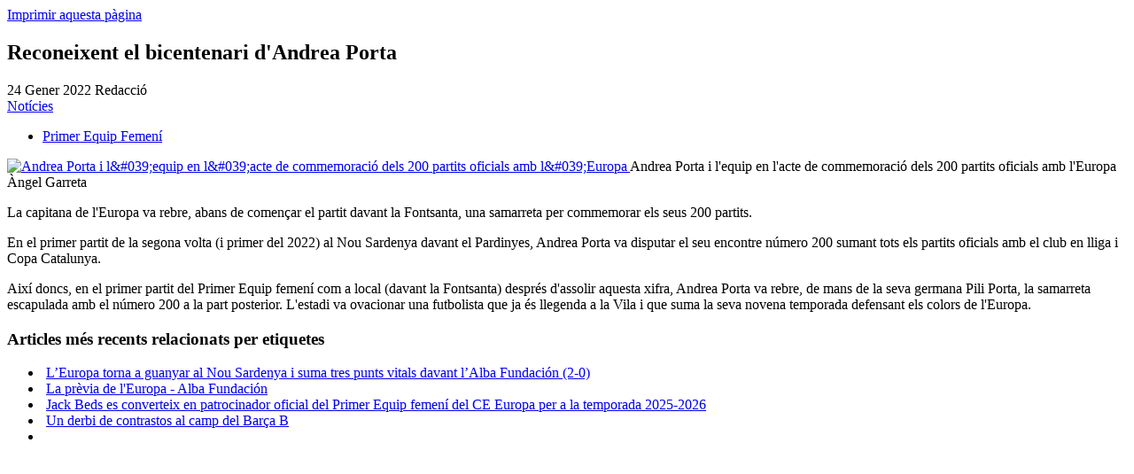

--- FILE ---
content_type: text/html; charset=utf-8
request_url: https://www.ceeuropa.cat/el-club/historia/golejadors-any-a-any/reconeixent-el-bicentenari-d-andrea-porta?tmpl=component&print=1
body_size: 2997
content:

<!DOCTYPE html PUBLIC "-//W3C//DTD XHTML 1.0 Transitional//EN" "http://www.w3.org/TR/xhtml1/DTD/xhtml1-transitional.dtd">
<html prefix="og: http://ogp.me/ns#" xmlns="http://www.w3.org/1999/xhtml" xml:lang="ca-es" lang="ca-es" dir="ltr">
<head>
	  <base href="https://www.ceeuropa.cat/el-club/historia/golejadors-any-a-any/reconeixent-el-bicentenari-d-andrea-porta" />
  <meta http-equiv="content-type" content="text/html; charset=utf-8" />
  <meta name="keywords" content="Primer Equip Femení" />
  <meta name="title" content="Reconeixent el bicentenari d'Andrea Porta" />
  <meta name="author" content="Redacció" />
  <meta property="og:url" content="https://www.ceeuropa.cat/el-club/historia/golejadors-any-a-any/reconeixent-el-bicentenari-d-andrea-porta?tmpl=component&amp;print=1" />
  <meta property="og:title" content="Reconeixent el bicentenari d'Andrea Porta - ceeuropa.cat" />
  <meta property="og:type" content="article" />
  <meta property="og:image" content="https://www.ceeuropa.cat/media/k2/items/cache/f9683adb1948bc7d04d330f3edeb46a7_M.jpg" />
  <meta name="image" content="https://www.ceeuropa.cat/media/k2/items/cache/f9683adb1948bc7d04d330f3edeb46a7_M.jpg" />
  <meta property="og:description" content="La capitana de l'Europa va rebre, abans de començar el partit davant la Fontsanta, una samarreta per commemorar els seus 200 partits. En el primer par..." />
  <meta name="description" content="La capitana de l'Europa va rebre, abans de començar el partit davant la Fontsanta, una samarreta per commemorar els seus 200 partits. En el primer par..." />
  <title>Reconeixent el bicentenari d'Andrea Porta - ceeuropa.cat</title>
  <link href="/templates/ts_newsline/favicon.ico" rel="shortcut icon" type="image/vnd.microsoft.icon" />
  <link rel="stylesheet" type="text/css" href="/media/plg_jchoptimize/assets2/jscss.php?f=96bed35df04ae89a729ca84133f1ce7b&amp;type=css&amp;gz=nz&amp;d=1&amp;i=0"/>
  
  <link rel="stylesheet" href="/components/com_k2/css/k2.print.css" type="text/css" media="print" />
  <script type="application/javascript" src="/media/plg_jchoptimize/assets2/jscss.php?f=bd83534ecf0291fe9498fb23ebccd000&amp;type=js&amp;gz=nz&amp;d=1&amp;i=0"></script>
  
  
  
  
  
  
  <script src="/components/com_k2/js/k2.js?v2.6.9&amp;sitepath=/" type="text/javascript"></script>
  <script type="text/javascript">

		jQuery(function($) {
			SqueezeBox.initialize({});
			SqueezeBox.assign($('a.modal').get(), {
				parse: 'rel'
			});
		});
		function jModalClose() {
			SqueezeBox.close();
		}
  </script>

	<link rel="stylesheet" type="text/css" href="/media/plg_jchoptimize/assets2/jscss.php?f=96bed35df04ae89a729ca84133f1ce7b&amp;type=css&amp;gz=nz&amp;d=1&amp;i=1"/>
	


</head>
<body class="contentpane">
	<div id="system-message-container">
	</div>

	
<!-- Print button at the top of the print page only -->
<a class="itemPrintThisPage" rel="nofollow" href="#" onclick="window.print();return false;">
	<span>Imprimir aquesta pàgina</span>
</a>

<!-- Start K2 Item Layout -->
<span id="startOfPageId5981"></span>

<div id="k2Container" class="itemView">

	<!-- Plugins: BeforeDisplay -->
	
	<!-- K2 Plugins: K2BeforeDisplay -->
	

<!-- Item Body start -->
 <div class="itemBody">

	  <!-- Plugins: BeforeDisplayContent -->
	  
	  <!-- K2 Plugins: K2BeforeDisplayContent -->
	  

			<div class="itemHeader">

			  			  <!-- Item title -->
			  <h2 class="itemTitle">
					
			  	Reconeixent el bicentenari d&#039;Andrea Porta
			  	
			  </h2>
			  
            
			<div class="itemInfo">

										<!-- Date created -->
					<span class="itemDateCreated">
						<i class="icon-time"></i>
						24 Gener 2022					</span>
					

										<!-- Item Author -->
					<span class="itemAuthor">
						<i class="icon-user"></i>
												Redacció											</span>
					

								  <div class="itemLinks">

												<!-- Item category -->
						<div class="itemCategory">
							<i class="icon-folder-close"></i>
							<a href="/el-club/historia/golejadors-any-a-any/content/38-noticies/">Notícies</a>
						</div>
						
					  					  <!-- Item tags -->
					  <div class="itemTagsBlock">
						  <i class="icon-tags"></i>
						  <ul class="itemTags">
						    						    <li><a href="/equips-principals/femeni-a/noticies">Primer Equip Femení</a></li>
						    						  </ul>
						  <div class="clr"></div>
					  </div>
					  
					  
						<div class="clr"></div>
				  </div>
				  						

				<div class="pull-right">
					
									</div>

			</div>
			<!-- Item Info End -->

		  </div>
		  <!-- Header end -->


	  	  <!-- Item Image -->
	  <div class="itemImageBlock">
		  <span class="itemImage">
		  	<a class="modal" rel="{handler: 'image'}" href="/media/k2/items/cache/f9683adb1948bc7d04d330f3edeb46a7_XL.jpg" title="Feu clic per a la vista prèvia de la imatge ">
		  		<img src="/media/k2/items/cache/f9683adb1948bc7d04d330f3edeb46a7_XL.jpg" alt="Andrea Porta i l&amp;#039;equip en l&amp;#039;acte de commemoraci&oacute; dels 200 partits oficials amb l&amp;#039;Europa" style="width:744px; height:auto;" />
		  	</a>
		  </span>


		  		  <!-- Image caption -->
		  <span class="itemImageCaption">Andrea Porta i l&#039;equip en l&#039;acte de commemoració dels 200 partits oficials amb l&#039;Europa</span>
		  
		  		  <!-- Image credits -->
		  <span class="itemImageCredits">Àngel Garreta</span>
		  
		  <div class="clr"></div>
	  </div>
	  
	   


	  	  	  <!-- Item introtext -->
	  <div class="itemIntroText">
	  	<p>La capitana de l'Europa va rebre, abans de començar el partit davant la Fontsanta, una samarreta per commemorar els seus 200 partits.</p>
	  </div>
	  	  	  <!-- Item fulltext -->
	  <div class="itemFullText">
	  	
<p>En el primer partit de la segona volta (i primer del 2022) al Nou Sardenya davant el Pardinyes, Andrea Porta va disputar el seu encontre número 200 sumant tots els partits oficials amb el club en lliga i Copa Catalunya.</p>
<p>Així doncs, en el primer partit del Primer Equip femení com a local (davant la Fontsanta) després d'assolir aquesta xifra, Andrea Porta va rebre, de mans de la seva germana Pili Porta, la samarreta escapulada amb el número 200 a la part posterior. L'estadi va ovacionar una futbolista que ja és llegenda a la Vila i que suma la seva novena temporada defensant els colors de l'Europa.</p>	  </div>
	  	  
		<div class="clr"></div>

	  
		
	  <!-- Plugins: AfterDisplayContent -->
	  
	  <!-- K2 Plugins: K2AfterDisplayContent -->
	  
	  <div class="clr"></div>
  </div>


<!-- Item Body end -->


	

<!-- Plugins: AfterDisplayTitle -->
  
  <!-- K2 Plugins: K2AfterDisplayTitle -->
  
	  <div class="itemToolbar pull-right">
		<ul>
			
			
			

			
			

		</ul>
		<div class="clr"></div>
  </div>
	
    
  <div class="item-sharing">
        
                                <!-- Item Social Button -->
                <script type="text/javascript" src="http://w.sharethis.com/button/buttons.js"></script>
<script type="text/javascript">stLight.options({publisher: "ur-df41c40-3770-97f0-c33e-19f4cfe889d5", doNotHash: false, doNotCopy: false, hashAddressBar: false});</script>
<span class='st_facebook_hcount' displayText='Facebook'></span>
<span class='st_twitter_hcount' displayText='Tweet'></span>
<span class='st_pinterest_hcount' displayText='Pinterest'></span>                         
            </div>

  
  
	
    <!-- Related items by tag -->
	<div class="itemRelated">
		<h3>Articles més recents relacionats per etiquetes</h3>
		<ul>
						<li class="even">

								<img style="width:180px;height:auto;" class="itemRelImg pull-left" src="/media/k2/items/cache/89c8444dad13e2cfd2c035e178100ded_S.jpg" alt="" />
								
								<a class="itemRelTitle" href="/equips-principals/femeni-a/lliga/croniques/cronica-lliga-europa-alba-fundacion-2025-2026">L’Europa torna a guanyar al Nou Sardenya i suma tres punts vitals davant l’Alba Fundación (2-0)</a>
				
				
				
				

				
				<div class="clr"></div>

				
				
							</li>
						<li class="odd">

								<img style="width:180px;height:auto;" class="itemRelImg pull-left" src="/media/k2/items/cache/b312f1364a98dc1137affe1201b2c612_S.jpg" alt="" />
								
								<a class="itemRelTitle" href="/el-club/historia/golejadors-any-a-any/la-previa-del-europa-alba-fundacion">La prèvia de l&#039;Europa - Alba Fundación</a>
				
				
				
				

				
				<div class="clr"></div>

				
				
							</li>
						<li class="even">

								<img style="width:180px;height:auto;" class="itemRelImg pull-left" src="/media/k2/items/cache/a8f66fd60129b0140fc58f3b640d1d9a_S.jpg" alt="" />
								
								<a class="itemRelTitle" href="/el-club/historia/golejadors-any-a-any/jack-beds-es-converteix-en-patrocinador-oficial-del-primer-equip-femeni-del-ce-europa-per-a-la-temporada-2025-2026">Jack Beds es converteix en patrocinador oficial del Primer Equip femení del CE Europa per a la temporada 2025-2026</a>
				
				
				
				

				
				<div class="clr"></div>

				
				
							</li>
						<li class="odd">

								<img style="width:180px;height:auto;" class="itemRelImg pull-left" src="/media/k2/items/cache/a9562e4ef3ee185b2ccb955e188d5525_S.jpg" alt="" />
								
								<a class="itemRelTitle" href="/equips-principals/femeni-a/lliga/croniques/cronica-lliga-barca-b-europa-2025-2026">Un derbi de contrastos al camp del Barça B</a>
				
				
				
				

				
				<div class="clr"></div>

				
				
							</li>
						<li class="clr"></li>
		</ul>
		<div class="clr"></div>
	</div>
	
	<div class="clr"></div>

  
  <!-- Plugins: AfterDisplay -->
  
  <!-- K2 Plugins: K2AfterDisplay -->
  
  
 
	
	<div class="clr"></div>
</div>
<!-- End K2 Item Layout -->

<!-- JoomlaWorks "K2" (v2.6.9) | Learn more about K2 at http://getk2.org -->


</body>
</html>
